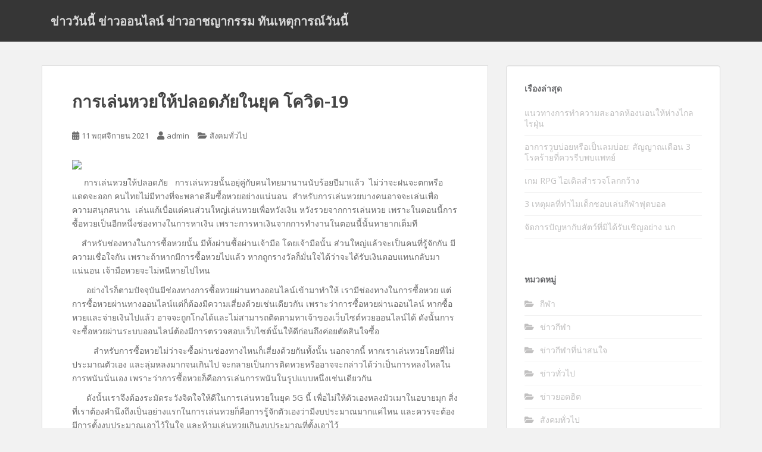

--- FILE ---
content_type: text/html; charset=UTF-8
request_url: http://wgcf-nr.org/%E0%B8%81%E0%B8%B2%E0%B8%A3%E0%B9%80%E0%B8%A5%E0%B9%88%E0%B8%99%E0%B8%AB%E0%B8%A7%E0%B8%A2%E0%B9%83%E0%B8%AB%E0%B9%89%E0%B8%9B%E0%B8%A5%E0%B8%AD%E0%B8%94%E0%B8%A0%E0%B8%B1%E0%B8%A2%E0%B9%83%E0%B8%99/
body_size: 44385
content:
<!doctype html>
<!--[if !IE]>
<html class="no-js non-ie" dir="ltr" lang="th" prefix="og: https://ogp.me/ns#"> <![endif]-->
<!--[if IE 7 ]>
<html class="no-js ie7" dir="ltr" lang="th" prefix="og: https://ogp.me/ns#"> <![endif]-->
<!--[if IE 8 ]>
<html class="no-js ie8" dir="ltr" lang="th" prefix="og: https://ogp.me/ns#"> <![endif]-->
<!--[if IE 9 ]>
<html class="no-js ie9" dir="ltr" lang="th" prefix="og: https://ogp.me/ns#"> <![endif]-->
<!--[if gt IE 9]><!-->
<html class="no-js" dir="ltr" lang="th" prefix="og: https://ogp.me/ns#"> <!--<![endif]-->
<head>
<meta charset="UTF-8">
<meta name="viewport" content="width=device-width, initial-scale=1">
<meta name="theme-color" content="">
<link rel="profile" href="http://gmpg.org/xfn/11">

<title>การเล่นหวยให้ปลอดภัยในยุค โควิด-19 </title>
	<style>img:is([sizes="auto" i], [sizes^="auto," i]) { contain-intrinsic-size: 3000px 1500px }</style>
	
		<!-- All in One SEO 4.7.8 - aioseo.com -->
	<meta name="robots" content="max-image-preview:large" />
	<meta name="author" content="admin"/>
	<link rel="canonical" href="https://wgcf-nr.org/%e0%b8%81%e0%b8%b2%e0%b8%a3%e0%b9%80%e0%b8%a5%e0%b9%88%e0%b8%99%e0%b8%ab%e0%b8%a7%e0%b8%a2%e0%b9%83%e0%b8%ab%e0%b9%89%e0%b8%9b%e0%b8%a5%e0%b8%ad%e0%b8%94%e0%b8%a0%e0%b8%b1%e0%b8%a2%e0%b9%83%e0%b8%99/" />
	<meta name="generator" content="All in One SEO (AIOSEO) 4.7.8" />
		<meta property="og:locale" content="th_TH" />
		<meta property="og:site_name" content="ข่าววันนี้ ข่าวออนไลน์ ข่าวอาชญากรรม ทันเหตุการณ์วันนี้ | ข่าวทั่วไป" />
		<meta property="og:type" content="article" />
		<meta property="og:title" content="การเล่นหวยให้ปลอดภัยในยุค โควิด-19 " />
		<meta property="og:url" content="https://wgcf-nr.org/%e0%b8%81%e0%b8%b2%e0%b8%a3%e0%b9%80%e0%b8%a5%e0%b9%88%e0%b8%99%e0%b8%ab%e0%b8%a7%e0%b8%a2%e0%b9%83%e0%b8%ab%e0%b9%89%e0%b8%9b%e0%b8%a5%e0%b8%ad%e0%b8%94%e0%b8%a0%e0%b8%b1%e0%b8%a2%e0%b9%83%e0%b8%99/" />
		<meta property="article:published_time" content="2021-11-11T08:07:37+00:00" />
		<meta property="article:modified_time" content="2021-11-11T08:08:32+00:00" />
		<meta name="twitter:card" content="summary_large_image" />
		<meta name="twitter:title" content="การเล่นหวยให้ปลอดภัยในยุค โควิด-19 " />
		<script type="application/ld+json" class="aioseo-schema">
			{"@context":"https:\/\/schema.org","@graph":[{"@type":"Article","@id":"https:\/\/wgcf-nr.org\/%e0%b8%81%e0%b8%b2%e0%b8%a3%e0%b9%80%e0%b8%a5%e0%b9%88%e0%b8%99%e0%b8%ab%e0%b8%a7%e0%b8%a2%e0%b9%83%e0%b8%ab%e0%b9%89%e0%b8%9b%e0%b8%a5%e0%b8%ad%e0%b8%94%e0%b8%a0%e0%b8%b1%e0%b8%a2%e0%b9%83%e0%b8%99\/#article","name":"\u0e01\u0e32\u0e23\u0e40\u0e25\u0e48\u0e19\u0e2b\u0e27\u0e22\u0e43\u0e2b\u0e49\u0e1b\u0e25\u0e2d\u0e14\u0e20\u0e31\u0e22\u0e43\u0e19\u0e22\u0e38\u0e04 \u0e42\u0e04\u0e27\u0e34\u0e14-19","headline":"\u0e01\u0e32\u0e23\u0e40\u0e25\u0e48\u0e19\u0e2b\u0e27\u0e22\u0e43\u0e2b\u0e49\u0e1b\u0e25\u0e2d\u0e14\u0e20\u0e31\u0e22\u0e43\u0e19\u0e22\u0e38\u0e04 \u0e42\u0e04\u0e27\u0e34\u0e14-19\u00a0","author":{"@id":"https:\/\/wgcf-nr.org\/author\/admin\/#author"},"publisher":{"@id":"https:\/\/wgcf-nr.org\/#organization"},"image":{"@type":"ImageObject","url":"https:\/\/huaydee.biz\/wp-content\/uploads\/2019\/12\/%E0%B8%A7%E0%B8%B4%E0%B8%98%E0%B8%B5%E0%B8%81%E0%B8%B2%E0%B8%A3%E0%B9%80%E0%B8%A5%E0%B9%88%E0%B8%99.jpg","@id":"https:\/\/wgcf-nr.org\/%e0%b8%81%e0%b8%b2%e0%b8%a3%e0%b9%80%e0%b8%a5%e0%b9%88%e0%b8%99%e0%b8%ab%e0%b8%a7%e0%b8%a2%e0%b9%83%e0%b8%ab%e0%b9%89%e0%b8%9b%e0%b8%a5%e0%b8%ad%e0%b8%94%e0%b8%a0%e0%b8%b1%e0%b8%a2%e0%b9%83%e0%b8%99\/#articleImage"},"datePublished":"2021-11-11T15:07:37+07:00","dateModified":"2021-11-11T15:08:32+07:00","inLanguage":"th","mainEntityOfPage":{"@id":"https:\/\/wgcf-nr.org\/%e0%b8%81%e0%b8%b2%e0%b8%a3%e0%b9%80%e0%b8%a5%e0%b9%88%e0%b8%99%e0%b8%ab%e0%b8%a7%e0%b8%a2%e0%b9%83%e0%b8%ab%e0%b9%89%e0%b8%9b%e0%b8%a5%e0%b8%ad%e0%b8%94%e0%b8%a0%e0%b8%b1%e0%b8%a2%e0%b9%83%e0%b8%99\/#webpage"},"isPartOf":{"@id":"https:\/\/wgcf-nr.org\/%e0%b8%81%e0%b8%b2%e0%b8%a3%e0%b9%80%e0%b8%a5%e0%b9%88%e0%b8%99%e0%b8%ab%e0%b8%a7%e0%b8%a2%e0%b9%83%e0%b8%ab%e0%b9%89%e0%b8%9b%e0%b8%a5%e0%b8%ad%e0%b8%94%e0%b8%a0%e0%b8%b1%e0%b8%a2%e0%b9%83%e0%b8%99\/#webpage"},"articleSection":"\u0e2a\u0e31\u0e07\u0e04\u0e21\u0e17\u0e31\u0e48\u0e27\u0e44\u0e1b, \u0e01\u0e32\u0e23\u0e40\u0e25\u0e48\u0e19\u0e2b\u0e27\u0e22\u0e43\u0e2b\u0e49\u0e1b\u0e25\u0e2d\u0e14\u0e20\u0e31\u0e22, \u0e1a\u0e32\u0e04\u0e32\u0e23\u0e48\u0e32 w88"},{"@type":"BreadcrumbList","@id":"https:\/\/wgcf-nr.org\/%e0%b8%81%e0%b8%b2%e0%b8%a3%e0%b9%80%e0%b8%a5%e0%b9%88%e0%b8%99%e0%b8%ab%e0%b8%a7%e0%b8%a2%e0%b9%83%e0%b8%ab%e0%b9%89%e0%b8%9b%e0%b8%a5%e0%b8%ad%e0%b8%94%e0%b8%a0%e0%b8%b1%e0%b8%a2%e0%b9%83%e0%b8%99\/#breadcrumblist","itemListElement":[{"@type":"ListItem","@id":"https:\/\/wgcf-nr.org\/#listItem","position":1,"name":"Home","item":"https:\/\/wgcf-nr.org\/","nextItem":{"@type":"ListItem","@id":"https:\/\/wgcf-nr.org\/%e0%b8%81%e0%b8%b2%e0%b8%a3%e0%b9%80%e0%b8%a5%e0%b9%88%e0%b8%99%e0%b8%ab%e0%b8%a7%e0%b8%a2%e0%b9%83%e0%b8%ab%e0%b9%89%e0%b8%9b%e0%b8%a5%e0%b8%ad%e0%b8%94%e0%b8%a0%e0%b8%b1%e0%b8%a2%e0%b9%83%e0%b8%99\/#listItem","name":"\u0e01\u0e32\u0e23\u0e40\u0e25\u0e48\u0e19\u0e2b\u0e27\u0e22\u0e43\u0e2b\u0e49\u0e1b\u0e25\u0e2d\u0e14\u0e20\u0e31\u0e22\u0e43\u0e19\u0e22\u0e38\u0e04 \u0e42\u0e04\u0e27\u0e34\u0e14-19\u00a0"}},{"@type":"ListItem","@id":"https:\/\/wgcf-nr.org\/%e0%b8%81%e0%b8%b2%e0%b8%a3%e0%b9%80%e0%b8%a5%e0%b9%88%e0%b8%99%e0%b8%ab%e0%b8%a7%e0%b8%a2%e0%b9%83%e0%b8%ab%e0%b9%89%e0%b8%9b%e0%b8%a5%e0%b8%ad%e0%b8%94%e0%b8%a0%e0%b8%b1%e0%b8%a2%e0%b9%83%e0%b8%99\/#listItem","position":2,"name":"\u0e01\u0e32\u0e23\u0e40\u0e25\u0e48\u0e19\u0e2b\u0e27\u0e22\u0e43\u0e2b\u0e49\u0e1b\u0e25\u0e2d\u0e14\u0e20\u0e31\u0e22\u0e43\u0e19\u0e22\u0e38\u0e04 \u0e42\u0e04\u0e27\u0e34\u0e14-19\u00a0","previousItem":{"@type":"ListItem","@id":"https:\/\/wgcf-nr.org\/#listItem","name":"Home"}}]},{"@type":"Organization","@id":"https:\/\/wgcf-nr.org\/#organization","name":"\u0e02\u0e48\u0e32\u0e27\u0e27\u0e31\u0e19\u0e19\u0e35\u0e49 \u0e02\u0e48\u0e32\u0e27\u0e2d\u0e2d\u0e19\u0e44\u0e25\u0e19\u0e4c \u0e02\u0e48\u0e32\u0e27\u0e2d\u0e32\u0e0a\u0e0d\u0e32\u0e01\u0e23\u0e23\u0e21 \u0e17\u0e31\u0e19\u0e40\u0e2b\u0e15\u0e38\u0e01\u0e32\u0e23\u0e13\u0e4c\u0e27\u0e31\u0e19\u0e19\u0e35\u0e49","description":"\u0e02\u0e48\u0e32\u0e27\u0e17\u0e31\u0e48\u0e27\u0e44\u0e1b","url":"https:\/\/wgcf-nr.org\/"},{"@type":"Person","@id":"https:\/\/wgcf-nr.org\/author\/admin\/#author","url":"https:\/\/wgcf-nr.org\/author\/admin\/","name":"admin","image":{"@type":"ImageObject","@id":"https:\/\/wgcf-nr.org\/%e0%b8%81%e0%b8%b2%e0%b8%a3%e0%b9%80%e0%b8%a5%e0%b9%88%e0%b8%99%e0%b8%ab%e0%b8%a7%e0%b8%a2%e0%b9%83%e0%b8%ab%e0%b9%89%e0%b8%9b%e0%b8%a5%e0%b8%ad%e0%b8%94%e0%b8%a0%e0%b8%b1%e0%b8%a2%e0%b9%83%e0%b8%99\/#authorImage","url":"https:\/\/secure.gravatar.com\/avatar\/18ec3c08f65f1d5272b9a66878fda4c0?s=96&d=mm&r=g","width":96,"height":96,"caption":"admin"}},{"@type":"WebPage","@id":"https:\/\/wgcf-nr.org\/%e0%b8%81%e0%b8%b2%e0%b8%a3%e0%b9%80%e0%b8%a5%e0%b9%88%e0%b8%99%e0%b8%ab%e0%b8%a7%e0%b8%a2%e0%b9%83%e0%b8%ab%e0%b9%89%e0%b8%9b%e0%b8%a5%e0%b8%ad%e0%b8%94%e0%b8%a0%e0%b8%b1%e0%b8%a2%e0%b9%83%e0%b8%99\/#webpage","url":"https:\/\/wgcf-nr.org\/%e0%b8%81%e0%b8%b2%e0%b8%a3%e0%b9%80%e0%b8%a5%e0%b9%88%e0%b8%99%e0%b8%ab%e0%b8%a7%e0%b8%a2%e0%b9%83%e0%b8%ab%e0%b9%89%e0%b8%9b%e0%b8%a5%e0%b8%ad%e0%b8%94%e0%b8%a0%e0%b8%b1%e0%b8%a2%e0%b9%83%e0%b8%99\/","name":"\u0e01\u0e32\u0e23\u0e40\u0e25\u0e48\u0e19\u0e2b\u0e27\u0e22\u0e43\u0e2b\u0e49\u0e1b\u0e25\u0e2d\u0e14\u0e20\u0e31\u0e22\u0e43\u0e19\u0e22\u0e38\u0e04 \u0e42\u0e04\u0e27\u0e34\u0e14-19","inLanguage":"th","isPartOf":{"@id":"https:\/\/wgcf-nr.org\/#website"},"breadcrumb":{"@id":"https:\/\/wgcf-nr.org\/%e0%b8%81%e0%b8%b2%e0%b8%a3%e0%b9%80%e0%b8%a5%e0%b9%88%e0%b8%99%e0%b8%ab%e0%b8%a7%e0%b8%a2%e0%b9%83%e0%b8%ab%e0%b9%89%e0%b8%9b%e0%b8%a5%e0%b8%ad%e0%b8%94%e0%b8%a0%e0%b8%b1%e0%b8%a2%e0%b9%83%e0%b8%99\/#breadcrumblist"},"author":{"@id":"https:\/\/wgcf-nr.org\/author\/admin\/#author"},"creator":{"@id":"https:\/\/wgcf-nr.org\/author\/admin\/#author"},"datePublished":"2021-11-11T15:07:37+07:00","dateModified":"2021-11-11T15:08:32+07:00"},{"@type":"WebSite","@id":"https:\/\/wgcf-nr.org\/#website","url":"https:\/\/wgcf-nr.org\/","name":"\u0e02\u0e48\u0e32\u0e27\u0e27\u0e31\u0e19\u0e19\u0e35\u0e49 \u0e02\u0e48\u0e32\u0e27\u0e2d\u0e2d\u0e19\u0e44\u0e25\u0e19\u0e4c \u0e02\u0e48\u0e32\u0e27\u0e2d\u0e32\u0e0a\u0e0d\u0e32\u0e01\u0e23\u0e23\u0e21 \u0e17\u0e31\u0e19\u0e40\u0e2b\u0e15\u0e38\u0e01\u0e32\u0e23\u0e13\u0e4c\u0e27\u0e31\u0e19\u0e19\u0e35\u0e49","description":"\u0e02\u0e48\u0e32\u0e27\u0e17\u0e31\u0e48\u0e27\u0e44\u0e1b","inLanguage":"th","publisher":{"@id":"https:\/\/wgcf-nr.org\/#organization"}}]}
		</script>
		<!-- All in One SEO -->

<link rel='dns-prefetch' href='//fonts.googleapis.com' />
<link rel="alternate" type="application/rss+xml" title="ข่าววันนี้ ข่าวออนไลน์ ข่าวอาชญากรรม ทันเหตุการณ์วันนี้ &raquo; ฟีด" href="https://wgcf-nr.org/feed/" />
<link rel="alternate" type="application/rss+xml" title="ข่าววันนี้ ข่าวออนไลน์ ข่าวอาชญากรรม ทันเหตุการณ์วันนี้ &raquo; ฟีดความเห็น" href="https://wgcf-nr.org/comments/feed/" />
<script type="text/javascript">
/* <![CDATA[ */
window._wpemojiSettings = {"baseUrl":"https:\/\/s.w.org\/images\/core\/emoji\/15.0.3\/72x72\/","ext":".png","svgUrl":"https:\/\/s.w.org\/images\/core\/emoji\/15.0.3\/svg\/","svgExt":".svg","source":{"concatemoji":"https:\/\/wgcf-nr.org\/wp-includes\/js\/wp-emoji-release.min.js?ver=6.7.4"}};
/*! This file is auto-generated */
!function(i,n){var o,s,e;function c(e){try{var t={supportTests:e,timestamp:(new Date).valueOf()};sessionStorage.setItem(o,JSON.stringify(t))}catch(e){}}function p(e,t,n){e.clearRect(0,0,e.canvas.width,e.canvas.height),e.fillText(t,0,0);var t=new Uint32Array(e.getImageData(0,0,e.canvas.width,e.canvas.height).data),r=(e.clearRect(0,0,e.canvas.width,e.canvas.height),e.fillText(n,0,0),new Uint32Array(e.getImageData(0,0,e.canvas.width,e.canvas.height).data));return t.every(function(e,t){return e===r[t]})}function u(e,t,n){switch(t){case"flag":return n(e,"\ud83c\udff3\ufe0f\u200d\u26a7\ufe0f","\ud83c\udff3\ufe0f\u200b\u26a7\ufe0f")?!1:!n(e,"\ud83c\uddfa\ud83c\uddf3","\ud83c\uddfa\u200b\ud83c\uddf3")&&!n(e,"\ud83c\udff4\udb40\udc67\udb40\udc62\udb40\udc65\udb40\udc6e\udb40\udc67\udb40\udc7f","\ud83c\udff4\u200b\udb40\udc67\u200b\udb40\udc62\u200b\udb40\udc65\u200b\udb40\udc6e\u200b\udb40\udc67\u200b\udb40\udc7f");case"emoji":return!n(e,"\ud83d\udc26\u200d\u2b1b","\ud83d\udc26\u200b\u2b1b")}return!1}function f(e,t,n){var r="undefined"!=typeof WorkerGlobalScope&&self instanceof WorkerGlobalScope?new OffscreenCanvas(300,150):i.createElement("canvas"),a=r.getContext("2d",{willReadFrequently:!0}),o=(a.textBaseline="top",a.font="600 32px Arial",{});return e.forEach(function(e){o[e]=t(a,e,n)}),o}function t(e){var t=i.createElement("script");t.src=e,t.defer=!0,i.head.appendChild(t)}"undefined"!=typeof Promise&&(o="wpEmojiSettingsSupports",s=["flag","emoji"],n.supports={everything:!0,everythingExceptFlag:!0},e=new Promise(function(e){i.addEventListener("DOMContentLoaded",e,{once:!0})}),new Promise(function(t){var n=function(){try{var e=JSON.parse(sessionStorage.getItem(o));if("object"==typeof e&&"number"==typeof e.timestamp&&(new Date).valueOf()<e.timestamp+604800&&"object"==typeof e.supportTests)return e.supportTests}catch(e){}return null}();if(!n){if("undefined"!=typeof Worker&&"undefined"!=typeof OffscreenCanvas&&"undefined"!=typeof URL&&URL.createObjectURL&&"undefined"!=typeof Blob)try{var e="postMessage("+f.toString()+"("+[JSON.stringify(s),u.toString(),p.toString()].join(",")+"));",r=new Blob([e],{type:"text/javascript"}),a=new Worker(URL.createObjectURL(r),{name:"wpTestEmojiSupports"});return void(a.onmessage=function(e){c(n=e.data),a.terminate(),t(n)})}catch(e){}c(n=f(s,u,p))}t(n)}).then(function(e){for(var t in e)n.supports[t]=e[t],n.supports.everything=n.supports.everything&&n.supports[t],"flag"!==t&&(n.supports.everythingExceptFlag=n.supports.everythingExceptFlag&&n.supports[t]);n.supports.everythingExceptFlag=n.supports.everythingExceptFlag&&!n.supports.flag,n.DOMReady=!1,n.readyCallback=function(){n.DOMReady=!0}}).then(function(){return e}).then(function(){var e;n.supports.everything||(n.readyCallback(),(e=n.source||{}).concatemoji?t(e.concatemoji):e.wpemoji&&e.twemoji&&(t(e.twemoji),t(e.wpemoji)))}))}((window,document),window._wpemojiSettings);
/* ]]> */
</script>
<style id='wp-emoji-styles-inline-css' type='text/css'>

	img.wp-smiley, img.emoji {
		display: inline !important;
		border: none !important;
		box-shadow: none !important;
		height: 1em !important;
		width: 1em !important;
		margin: 0 0.07em !important;
		vertical-align: -0.1em !important;
		background: none !important;
		padding: 0 !important;
	}
</style>
<link rel='stylesheet' id='wp-block-library-css' href='https://wgcf-nr.org/wp-includes/css/dist/block-library/style.min.css?ver=6.7.4' type='text/css' media='all' />
<style id='classic-theme-styles-inline-css' type='text/css'>
/*! This file is auto-generated */
.wp-block-button__link{color:#fff;background-color:#32373c;border-radius:9999px;box-shadow:none;text-decoration:none;padding:calc(.667em + 2px) calc(1.333em + 2px);font-size:1.125em}.wp-block-file__button{background:#32373c;color:#fff;text-decoration:none}
</style>
<style id='global-styles-inline-css' type='text/css'>
:root{--wp--preset--aspect-ratio--square: 1;--wp--preset--aspect-ratio--4-3: 4/3;--wp--preset--aspect-ratio--3-4: 3/4;--wp--preset--aspect-ratio--3-2: 3/2;--wp--preset--aspect-ratio--2-3: 2/3;--wp--preset--aspect-ratio--16-9: 16/9;--wp--preset--aspect-ratio--9-16: 9/16;--wp--preset--color--black: #000000;--wp--preset--color--cyan-bluish-gray: #abb8c3;--wp--preset--color--white: #ffffff;--wp--preset--color--pale-pink: #f78da7;--wp--preset--color--vivid-red: #cf2e2e;--wp--preset--color--luminous-vivid-orange: #ff6900;--wp--preset--color--luminous-vivid-amber: #fcb900;--wp--preset--color--light-green-cyan: #7bdcb5;--wp--preset--color--vivid-green-cyan: #00d084;--wp--preset--color--pale-cyan-blue: #8ed1fc;--wp--preset--color--vivid-cyan-blue: #0693e3;--wp--preset--color--vivid-purple: #9b51e0;--wp--preset--gradient--vivid-cyan-blue-to-vivid-purple: linear-gradient(135deg,rgba(6,147,227,1) 0%,rgb(155,81,224) 100%);--wp--preset--gradient--light-green-cyan-to-vivid-green-cyan: linear-gradient(135deg,rgb(122,220,180) 0%,rgb(0,208,130) 100%);--wp--preset--gradient--luminous-vivid-amber-to-luminous-vivid-orange: linear-gradient(135deg,rgba(252,185,0,1) 0%,rgba(255,105,0,1) 100%);--wp--preset--gradient--luminous-vivid-orange-to-vivid-red: linear-gradient(135deg,rgba(255,105,0,1) 0%,rgb(207,46,46) 100%);--wp--preset--gradient--very-light-gray-to-cyan-bluish-gray: linear-gradient(135deg,rgb(238,238,238) 0%,rgb(169,184,195) 100%);--wp--preset--gradient--cool-to-warm-spectrum: linear-gradient(135deg,rgb(74,234,220) 0%,rgb(151,120,209) 20%,rgb(207,42,186) 40%,rgb(238,44,130) 60%,rgb(251,105,98) 80%,rgb(254,248,76) 100%);--wp--preset--gradient--blush-light-purple: linear-gradient(135deg,rgb(255,206,236) 0%,rgb(152,150,240) 100%);--wp--preset--gradient--blush-bordeaux: linear-gradient(135deg,rgb(254,205,165) 0%,rgb(254,45,45) 50%,rgb(107,0,62) 100%);--wp--preset--gradient--luminous-dusk: linear-gradient(135deg,rgb(255,203,112) 0%,rgb(199,81,192) 50%,rgb(65,88,208) 100%);--wp--preset--gradient--pale-ocean: linear-gradient(135deg,rgb(255,245,203) 0%,rgb(182,227,212) 50%,rgb(51,167,181) 100%);--wp--preset--gradient--electric-grass: linear-gradient(135deg,rgb(202,248,128) 0%,rgb(113,206,126) 100%);--wp--preset--gradient--midnight: linear-gradient(135deg,rgb(2,3,129) 0%,rgb(40,116,252) 100%);--wp--preset--font-size--small: 13px;--wp--preset--font-size--medium: 20px;--wp--preset--font-size--large: 36px;--wp--preset--font-size--x-large: 42px;--wp--preset--spacing--20: 0.44rem;--wp--preset--spacing--30: 0.67rem;--wp--preset--spacing--40: 1rem;--wp--preset--spacing--50: 1.5rem;--wp--preset--spacing--60: 2.25rem;--wp--preset--spacing--70: 3.38rem;--wp--preset--spacing--80: 5.06rem;--wp--preset--shadow--natural: 6px 6px 9px rgba(0, 0, 0, 0.2);--wp--preset--shadow--deep: 12px 12px 50px rgba(0, 0, 0, 0.4);--wp--preset--shadow--sharp: 6px 6px 0px rgba(0, 0, 0, 0.2);--wp--preset--shadow--outlined: 6px 6px 0px -3px rgba(255, 255, 255, 1), 6px 6px rgba(0, 0, 0, 1);--wp--preset--shadow--crisp: 6px 6px 0px rgba(0, 0, 0, 1);}:where(.is-layout-flex){gap: 0.5em;}:where(.is-layout-grid){gap: 0.5em;}body .is-layout-flex{display: flex;}.is-layout-flex{flex-wrap: wrap;align-items: center;}.is-layout-flex > :is(*, div){margin: 0;}body .is-layout-grid{display: grid;}.is-layout-grid > :is(*, div){margin: 0;}:where(.wp-block-columns.is-layout-flex){gap: 2em;}:where(.wp-block-columns.is-layout-grid){gap: 2em;}:where(.wp-block-post-template.is-layout-flex){gap: 1.25em;}:where(.wp-block-post-template.is-layout-grid){gap: 1.25em;}.has-black-color{color: var(--wp--preset--color--black) !important;}.has-cyan-bluish-gray-color{color: var(--wp--preset--color--cyan-bluish-gray) !important;}.has-white-color{color: var(--wp--preset--color--white) !important;}.has-pale-pink-color{color: var(--wp--preset--color--pale-pink) !important;}.has-vivid-red-color{color: var(--wp--preset--color--vivid-red) !important;}.has-luminous-vivid-orange-color{color: var(--wp--preset--color--luminous-vivid-orange) !important;}.has-luminous-vivid-amber-color{color: var(--wp--preset--color--luminous-vivid-amber) !important;}.has-light-green-cyan-color{color: var(--wp--preset--color--light-green-cyan) !important;}.has-vivid-green-cyan-color{color: var(--wp--preset--color--vivid-green-cyan) !important;}.has-pale-cyan-blue-color{color: var(--wp--preset--color--pale-cyan-blue) !important;}.has-vivid-cyan-blue-color{color: var(--wp--preset--color--vivid-cyan-blue) !important;}.has-vivid-purple-color{color: var(--wp--preset--color--vivid-purple) !important;}.has-black-background-color{background-color: var(--wp--preset--color--black) !important;}.has-cyan-bluish-gray-background-color{background-color: var(--wp--preset--color--cyan-bluish-gray) !important;}.has-white-background-color{background-color: var(--wp--preset--color--white) !important;}.has-pale-pink-background-color{background-color: var(--wp--preset--color--pale-pink) !important;}.has-vivid-red-background-color{background-color: var(--wp--preset--color--vivid-red) !important;}.has-luminous-vivid-orange-background-color{background-color: var(--wp--preset--color--luminous-vivid-orange) !important;}.has-luminous-vivid-amber-background-color{background-color: var(--wp--preset--color--luminous-vivid-amber) !important;}.has-light-green-cyan-background-color{background-color: var(--wp--preset--color--light-green-cyan) !important;}.has-vivid-green-cyan-background-color{background-color: var(--wp--preset--color--vivid-green-cyan) !important;}.has-pale-cyan-blue-background-color{background-color: var(--wp--preset--color--pale-cyan-blue) !important;}.has-vivid-cyan-blue-background-color{background-color: var(--wp--preset--color--vivid-cyan-blue) !important;}.has-vivid-purple-background-color{background-color: var(--wp--preset--color--vivid-purple) !important;}.has-black-border-color{border-color: var(--wp--preset--color--black) !important;}.has-cyan-bluish-gray-border-color{border-color: var(--wp--preset--color--cyan-bluish-gray) !important;}.has-white-border-color{border-color: var(--wp--preset--color--white) !important;}.has-pale-pink-border-color{border-color: var(--wp--preset--color--pale-pink) !important;}.has-vivid-red-border-color{border-color: var(--wp--preset--color--vivid-red) !important;}.has-luminous-vivid-orange-border-color{border-color: var(--wp--preset--color--luminous-vivid-orange) !important;}.has-luminous-vivid-amber-border-color{border-color: var(--wp--preset--color--luminous-vivid-amber) !important;}.has-light-green-cyan-border-color{border-color: var(--wp--preset--color--light-green-cyan) !important;}.has-vivid-green-cyan-border-color{border-color: var(--wp--preset--color--vivid-green-cyan) !important;}.has-pale-cyan-blue-border-color{border-color: var(--wp--preset--color--pale-cyan-blue) !important;}.has-vivid-cyan-blue-border-color{border-color: var(--wp--preset--color--vivid-cyan-blue) !important;}.has-vivid-purple-border-color{border-color: var(--wp--preset--color--vivid-purple) !important;}.has-vivid-cyan-blue-to-vivid-purple-gradient-background{background: var(--wp--preset--gradient--vivid-cyan-blue-to-vivid-purple) !important;}.has-light-green-cyan-to-vivid-green-cyan-gradient-background{background: var(--wp--preset--gradient--light-green-cyan-to-vivid-green-cyan) !important;}.has-luminous-vivid-amber-to-luminous-vivid-orange-gradient-background{background: var(--wp--preset--gradient--luminous-vivid-amber-to-luminous-vivid-orange) !important;}.has-luminous-vivid-orange-to-vivid-red-gradient-background{background: var(--wp--preset--gradient--luminous-vivid-orange-to-vivid-red) !important;}.has-very-light-gray-to-cyan-bluish-gray-gradient-background{background: var(--wp--preset--gradient--very-light-gray-to-cyan-bluish-gray) !important;}.has-cool-to-warm-spectrum-gradient-background{background: var(--wp--preset--gradient--cool-to-warm-spectrum) !important;}.has-blush-light-purple-gradient-background{background: var(--wp--preset--gradient--blush-light-purple) !important;}.has-blush-bordeaux-gradient-background{background: var(--wp--preset--gradient--blush-bordeaux) !important;}.has-luminous-dusk-gradient-background{background: var(--wp--preset--gradient--luminous-dusk) !important;}.has-pale-ocean-gradient-background{background: var(--wp--preset--gradient--pale-ocean) !important;}.has-electric-grass-gradient-background{background: var(--wp--preset--gradient--electric-grass) !important;}.has-midnight-gradient-background{background: var(--wp--preset--gradient--midnight) !important;}.has-small-font-size{font-size: var(--wp--preset--font-size--small) !important;}.has-medium-font-size{font-size: var(--wp--preset--font-size--medium) !important;}.has-large-font-size{font-size: var(--wp--preset--font-size--large) !important;}.has-x-large-font-size{font-size: var(--wp--preset--font-size--x-large) !important;}
:where(.wp-block-post-template.is-layout-flex){gap: 1.25em;}:where(.wp-block-post-template.is-layout-grid){gap: 1.25em;}
:where(.wp-block-columns.is-layout-flex){gap: 2em;}:where(.wp-block-columns.is-layout-grid){gap: 2em;}
:root :where(.wp-block-pullquote){font-size: 1.5em;line-height: 1.6;}
</style>
<link rel='stylesheet' id='sparkling-bootstrap-css' href='https://wgcf-nr.org/wp-content/themes/sparkling/assets/css/bootstrap.min.css?ver=6.7.4' type='text/css' media='all' />
<link rel='stylesheet' id='sparkling-icons-css' href='https://wgcf-nr.org/wp-content/themes/sparkling/assets/css/fontawesome-all.min.css?ver=5.1.1.' type='text/css' media='all' />
<link rel='stylesheet' id='sparkling-fonts-css' href='//fonts.googleapis.com/css?family=Open+Sans%3A400italic%2C400%2C600%2C700%7CRoboto+Slab%3A400%2C300%2C700&#038;ver=6.7.4' type='text/css' media='all' />
<link rel='stylesheet' id='sparkling-style-css' href='https://wgcf-nr.org/wp-content/themes/sparkling/style.css?ver=2.4.2' type='text/css' media='all' />
<script type="text/javascript" src="https://wgcf-nr.org/wp-includes/js/jquery/jquery.min.js?ver=3.7.1" id="jquery-core-js"></script>
<script type="text/javascript" src="https://wgcf-nr.org/wp-includes/js/jquery/jquery-migrate.min.js?ver=3.4.1" id="jquery-migrate-js"></script>
<script type="text/javascript" src="https://wgcf-nr.org/wp-content/themes/sparkling/assets/js/vendor/bootstrap.min.js?ver=6.7.4" id="sparkling-bootstrapjs-js"></script>
<script type="text/javascript" src="https://wgcf-nr.org/wp-content/themes/sparkling/assets/js/functions.js?ver=20180503" id="sparkling-functions-js"></script>
<link rel="https://api.w.org/" href="https://wgcf-nr.org/wp-json/" /><link rel="alternate" title="JSON" type="application/json" href="https://wgcf-nr.org/wp-json/wp/v2/posts/221" /><link rel="EditURI" type="application/rsd+xml" title="RSD" href="https://wgcf-nr.org/xmlrpc.php?rsd" />
<meta name="generator" content="WordPress 6.7.4" />
<link rel='shortlink' href='https://wgcf-nr.org/?p=221' />
<link rel="alternate" title="oEmbed (JSON)" type="application/json+oembed" href="https://wgcf-nr.org/wp-json/oembed/1.0/embed?url=https%3A%2F%2Fwgcf-nr.org%2F%25e0%25b8%2581%25e0%25b8%25b2%25e0%25b8%25a3%25e0%25b9%2580%25e0%25b8%25a5%25e0%25b9%2588%25e0%25b8%2599%25e0%25b8%25ab%25e0%25b8%25a7%25e0%25b8%25a2%25e0%25b9%2583%25e0%25b8%25ab%25e0%25b9%2589%25e0%25b8%259b%25e0%25b8%25a5%25e0%25b8%25ad%25e0%25b8%2594%25e0%25b8%25a0%25e0%25b8%25b1%25e0%25b8%25a2%25e0%25b9%2583%25e0%25b8%2599%2F" />
<link rel="alternate" title="oEmbed (XML)" type="text/xml+oembed" href="https://wgcf-nr.org/wp-json/oembed/1.0/embed?url=https%3A%2F%2Fwgcf-nr.org%2F%25e0%25b8%2581%25e0%25b8%25b2%25e0%25b8%25a3%25e0%25b9%2580%25e0%25b8%25a5%25e0%25b9%2588%25e0%25b8%2599%25e0%25b8%25ab%25e0%25b8%25a7%25e0%25b8%25a2%25e0%25b9%2583%25e0%25b8%25ab%25e0%25b9%2589%25e0%25b8%259b%25e0%25b8%25a5%25e0%25b8%25ad%25e0%25b8%2594%25e0%25b8%25a0%25e0%25b8%25b1%25e0%25b8%25a2%25e0%25b9%2583%25e0%25b8%2599%2F&#038;format=xml" />
<style type="text/css"></style>		<style type="text/css">
				.navbar > .container .navbar-brand {
			color: #dadada;
		}
		</style>
	
</head>

<body class="post-template-default single single-post postid-221 single-format-standard">
	<a class="sr-only sr-only-focusable" href="#content">Skip to main content</a>
<div id="page" class="hfeed site">

	<header id="masthead" class="site-header" role="banner">
		<nav class="navbar navbar-default
		" role="navigation">
			<div class="container">
				<div class="row">
					<div class="site-navigation-inner col-sm-12">
						<div class="navbar-header">


														<div id="logo">
															<p class="site-name">																		<a class="navbar-brand" href="https://wgcf-nr.org/" title="ข่าววันนี้ ข่าวออนไลน์ ข่าวอาชญากรรม ทันเหตุการณ์วันนี้" rel="home">ข่าววันนี้ ข่าวออนไลน์ ข่าวอาชญากรรม ทันเหตุการณ์วันนี้</a>
																</p>																													</div><!-- end of #logo -->

							<button type="button" class="btn navbar-toggle" data-toggle="collapse" data-target=".navbar-ex1-collapse">
								<span class="sr-only">Toggle navigation</span>
								<span class="icon-bar"></span>
								<span class="icon-bar"></span>
								<span class="icon-bar"></span>
							</button>
						</div>



						


					</div>
				</div>
			</div>
		</nav><!-- .site-navigation -->
	</header><!-- #masthead -->

	<div id="content" class="site-content">

		<div class="top-section">
								</div>

		<div class="container main-content-area">
						<div class="row side-pull-left">
				<div class="main-content-inner col-sm-12 col-md-8">

	<div id="primary" class="content-area">
		<main id="main" class="site-main" role="main">

		<article id="post-221" class="post-221 post type-post status-publish format-standard hentry category-59 tag-135 tag--w88">
		<div class="post-inner-content">
		<header class="entry-header page-header">

			<h1 class="entry-title ">การเล่นหวยให้ปลอดภัยในยุค โควิด-19 </h1>

			<div class="entry-meta">
				<span class="posted-on"><i class="fa fa-calendar-alt"></i> <a href="https://wgcf-nr.org/%e0%b8%81%e0%b8%b2%e0%b8%a3%e0%b9%80%e0%b8%a5%e0%b9%88%e0%b8%99%e0%b8%ab%e0%b8%a7%e0%b8%a2%e0%b9%83%e0%b8%ab%e0%b9%89%e0%b8%9b%e0%b8%a5%e0%b8%ad%e0%b8%94%e0%b8%a0%e0%b8%b1%e0%b8%a2%e0%b9%83%e0%b8%99/" rel="bookmark"><time class="entry-date published" datetime="2021-11-11T15:07:37+07:00">11 พฤศจิกายน 2021</time><time class="updated" datetime="2021-11-11T15:08:32+07:00">11 พฤศจิกายน 2021</time></a></span><span class="byline"> <i class="fa fa-user"></i> <span class="author vcard"><a class="url fn n" href="https://wgcf-nr.org/author/admin/">admin</a></span></span>
								<span class="cat-links"><i class="fa fa-folder-open"></i>
				 <a href="https://wgcf-nr.org/category/%e0%b8%aa%e0%b8%b1%e0%b8%87%e0%b8%84%e0%b8%a1%e0%b8%97%e0%b8%b1%e0%b9%88%e0%b8%a7%e0%b9%84%e0%b8%9b/" rel="category tag">สังคมทั่วไป</a>				</span>
								
			</div><!-- .entry-meta -->
		</header><!-- .entry-header -->

		<div class="entry-content">
			<p><img decoding="async" class="aligncenter" src="https://huaydee.biz/wp-content/uploads/2019/12/%E0%B8%A7%E0%B8%B4%E0%B8%98%E0%B8%B5%E0%B8%81%E0%B8%B2%E0%B8%A3%E0%B9%80%E0%B8%A5%E0%B9%88%E0%B8%99.jpg" /></p>
<p><span style="font-weight: 400;">     การเล่นหวยให้ปลอดภัย   การเล่นหวยนั้นอยุ่คู่กับคนไทยมานานนับร้อยปีมาแล้ว  ไม่ว่าจะฝนจะตกหรือแดดจะออก คนไทยไม่มีทางที่จะพลาดลืมซื้อหวยอย่างแน่นอน  สำหรับการเล่นหวยบางคนอาจจะเล่นเพื่อความสนุกสนาน  เล่นแก้เบื่อแต่คนส่วนใหญ่เล่นหวยเพื่อหวังเงิน หวังรวยจากการเล่นหวย เพราะในตอนนี้การซื้อหวยเป็นอีกหนึ่งช่องทางในการหาเงิน เพราะการหาเงินจากการทำงานในตอนนี้นั้นหายากเต็มที </span></p>
<p><span style="font-weight: 400;">    สำหรับช่องทางในการซื้อหวยนั้น มีทั้งผ่านซื้อผ่านเจ้ามือ โดยเจ้ามือนั้น ส่วนใหญ่แล้วจะเป็นคนที่รู้จักกัน มีความเชื่อใจกัน เพราะถ้าหากมีการซื้อหวยไปแล้ว หากถูกรางวัลก็มั่นใจได้ว่าจะได้รับเงินตอบแทนกลับมาแน่นอน เจ้ามือหวยจะไม่หนีหายไปไหน </span></p>
<p><span style="font-weight: 400;">      อย่างไรก็ตามปัจจุบันมีช่องทางการซื้อหวยผ่านทางออนไลน์เข้ามาทำให้ เรามีช่องทางในการซื้อหวย แต่การซื้อหวยผ่านทางออนไลน์แต่ก็ต้องมีความเสี่ยงด้วยเช่นเดียวกัน เพราะว่าการซื้อหวยผ่านออนไลน์ หากซื้อหวยและจ่ายเงินไปแล้ว อาจจะถูกโกงได้และไม่สามารถติดตามหาเจ้าของเว็บไซต์หวยออนไลน์ได้ ดังนั้นการจะซื้อหวยผ่านระบบออนไลน์ต้องมีการตรวจสอบเว็บไซต์นั้นให้ดีก่อนถึงค่อยตัดสินใจซื้อ</span></p>
<p><span style="font-weight: 400;">         สำหรับการซื้อหวยไม่ว่าจะซื้อผ่านช่องทางไหนก็เสี่ยงด้วยกันทั้งนั้น นอกจากนี้ หากเราเล่นหวยโดยที่ไม่ประมาณตัวเอง และลุ่มหลงมากจนเกินไป จะกลายเป็นการติดหวยหรืออาจจะกล่าวได้ว่าเป็นการหลงไหลในการพนันนั่นเอง เพราะว่าการซื้อหวยก็คือการเล่นการพนันในรูปแบบหนึ่งเช่นเดียวกัน </span></p>
<p><span style="font-weight: 400;">      ดังนั้นเราจึงต้องระมัดระวังจิตใจให้ดีในการเล่นหวยในยุค 5G นี้ เพื่อไม่ให้ตัวเองหลงมัวเมาในอบายมุก สิ่งที่เราต้องคำนึงถึงเป็นอย่างแรกในการเล่นหวยก็คือการรู้จักตัวเองว่ามีงบประมาณมากแค่ไหน และควรจะต้องมีการตั้งงบประมาณเอาไว้ในใจ และห้ามเล่นหวยเกินงบประมาณที่ตั้งเอาไว้</span></p>
<p><span style="font-weight: 400;">       นอกจากนี้คุณจะต้องมีการทำบัญชีรายรับรายจ่ายเอาไว้จดว่าในแต่ละงวดนั้นซื้อหวยไปประมาณเท่าไหร่และถูกหวยได้เงินมาเท่าไหร่ซึ่งให้เรานำมาตรวจสอบดูทุกๆ 3 เดือนหรือ 6 เดือนจะได้รู้ว่าเรามี กำไรจากการซื้อหวยหรือไม่หรือว่าเราขาดทุนจากการซื้อหวยหรือไม่และขาดทุนไปเท่าไหร่เพื่อที่เราจะได้พิจารณาว่าเราควรที่จะซื้อหวยต่อไปหรือเราควรจะยุติการซื้อหวยดี</span></p>
<p><span style="font-weight: 400;">      อย่างไรก็ตามเงินที่ใช้สำหรับในการซื้อหวยนั้นควรจะแยกออกมาจากเงินที่ใช้จ่ายในชีวิตประจำวันและเงินเก็บอย่างชัดเจนห้ามนำไปปะปนกันเพราะไม่เช่นนั้นเราอาจจะเผลอนำเงินที่เราเก็บเอาไว้ส่วนตัวมาใช้จ่ายในการเล่นหวยก็ได้และถ้าหากว่าเราพบว่าตลอดระยะเวลา 6 เดือนที่ผ่านมาเราไม่เคยถูกหวยเลย</span></p>
<p><span style="font-weight: 400;">เราก็ควรจะค่อยๆลดการซื้อหวยลงอาจจะลดเป็นจากงวดละ 500 บาทหรืองวดละ 400 บาทไปเรื่อยๆก็ได้แล้วท้ายที่สุดแล้วถ้าหากว่า 1 ปีแล้วยังไม่ถูกหวยเชื่อว่าหลายคนคงถอดใจและเลิกเล่นหวยไปเอง     </span></p>
<p>&nbsp;</p>
<p>สนับสนุนโดย.  <a href="https://www.gclub168s.com/%e0%b8%9a%e0%b8%b2%e0%b8%84%e0%b8%b2%e0%b8%a3%e0%b9%88%e0%b8%b2-w88/"><strong>บาคาร่า w88</strong></a></p>
					</div><!-- .entry-content -->

		<footer class="entry-meta">

					  <!-- tags -->
		  <div class="tagcloud">

				<a href="https://wgcf-nr.org/tag/%e0%b8%81%e0%b8%b2%e0%b8%a3%e0%b9%80%e0%b8%a5%e0%b9%88%e0%b8%99%e0%b8%ab%e0%b8%a7%e0%b8%a2%e0%b9%83%e0%b8%ab%e0%b9%89%e0%b8%9b%e0%b8%a5%e0%b8%ad%e0%b8%94%e0%b8%a0%e0%b8%b1%e0%b8%a2/">การเล่นหวยให้ปลอดภัย</a> <a href="https://wgcf-nr.org/tag/%e0%b8%9a%e0%b8%b2%e0%b8%84%e0%b8%b2%e0%b8%a3%e0%b9%88%e0%b8%b2-w88/">บาคาร่า w88</a> 
		  </div>
		  <!-- end tags -->
			
		</footer><!-- .entry-meta -->
	</div>

	
</article><!-- #post-## -->

	<nav class="navigation post-navigation" aria-label="เรื่อง">
		<h2 class="screen-reader-text">แนะแนวเรื่อง</h2>
		<div class="nav-links"><div class="nav-previous"><a href="https://wgcf-nr.org/%e0%b9%80%e0%b8%94%e0%b9%87%e0%b8%81%e0%b8%a7%e0%b8%b1%e0%b8%a2-15-%e0%b8%96%e0%b8%b9%e0%b8%81%e0%b8%a2%e0%b8%b4%e0%b8%87%e0%b8%81%e0%b8%a5%e0%b8%b2%e0%b8%87%e0%b8%a1%e0%b9%87%e0%b8%ad%e0%b8%9a/" rel="prev"><i class="fa fa-chevron-left"></i> <span class="post-title">เด็กวัย 15 ถูกยิงกลางม็อบที่ดินแดงเสียชีวิตลงแล้ว หลังรักษาตัวนานกว่า 2 เดือน</span></a></div><div class="nav-next"><a href="https://wgcf-nr.org/%e0%b8%94%e0%b8%b2%e0%b8%a7-tiktok-%e0%b9%82%e0%b8%95%e0%b9%89%e0%b9%82%e0%b8%8b%e0%b9%80%e0%b8%8a%e0%b8%b5%e0%b8%a2%e0%b8%a5%e0%b8%82%e0%b8%b8%e0%b8%94%e0%b8%a1%e0%b8%b1%e0%b9%88%e0%b8%a7/" rel="next"><span class="post-title">ดาว tiktok โต้โซเชียลขุดมั่ว เธอไม่ได้ด่าคนอีสาน <i class="fa fa-chevron-right"></i></span></a></div></div>
	</nav>
		</main><!-- #main -->
	</div><!-- #primary -->

</div><!-- close .main-content-inner -->
<div id="secondary" class="widget-area col-sm-12 col-md-4" role="complementary">
	<div class="well">
				
		<aside id="recent-posts-2" class="widget widget_recent_entries">
		<h3 class="widget-title">เรื่องล่าสุด</h3>
		<ul>
											<li>
					<a href="https://wgcf-nr.org/%e0%b9%81%e0%b8%99%e0%b8%a7%e0%b8%97%e0%b8%b2%e0%b8%87%e0%b8%81%e0%b8%b2%e0%b8%a3%e0%b8%97%e0%b8%b3%e0%b8%84%e0%b8%a7%e0%b8%b2%e0%b8%a1%e0%b8%aa%e0%b8%b0%e0%b8%ad%e0%b8%b2%e0%b8%94%e0%b8%ab%e0%b9%89/">แนวทางการทำความสะอาดห้องนอนให้ห่างไกลไรฝุ่น</a>
									</li>
											<li>
					<a href="https://wgcf-nr.org/%e0%b8%ad%e0%b8%b2%e0%b8%81%e0%b8%b2%e0%b8%a3%e0%b8%a7%e0%b8%b9%e0%b8%9a%e0%b8%9a%e0%b9%88%e0%b8%ad%e0%b8%a2%e0%b8%ab%e0%b8%a3%e0%b8%b7%e0%b8%ad%e0%b9%80%e0%b8%9b%e0%b9%87%e0%b8%99%e0%b8%a5%e0%b8%a1/">อาการวูบบ่อยหรือเป็นลมบ่อย: สัญญาณเตือน 3 โรคร้ายที่ควรรีบพบแพทย์</a>
									</li>
											<li>
					<a href="https://wgcf-nr.org/%e0%b9%80%e0%b8%81%e0%b8%a1-rpg-%e0%b9%84%e0%b8%ad%e0%b9%80%e0%b8%94%e0%b8%b4%e0%b8%a5/">เกม RPG ไอเดิลสำรวจโลกกว้าง</a>
									</li>
											<li>
					<a href="https://wgcf-nr.org/%e0%b8%97%e0%b8%b3%e0%b9%84%e0%b8%a1%e0%b9%80%e0%b8%94%e0%b9%87%e0%b8%81%e0%b8%8a%e0%b8%ad%e0%b8%9a%e0%b9%80%e0%b8%a5%e0%b9%88%e0%b8%99%e0%b8%81%e0%b8%b5%e0%b8%ac%e0%b8%b2%e0%b8%9f%e0%b8%b8%e0%b8%95/">3 เหตุผลที่ทำไมเด็กชอบเล่นกีฬาฟุตบอล</a>
									</li>
											<li>
					<a href="https://wgcf-nr.org/%e0%b8%88%e0%b8%b1%e0%b8%94%e0%b8%81%e0%b8%b2%e0%b8%a3%e0%b8%9b%e0%b8%b1%e0%b8%8d%e0%b8%ab%e0%b8%b2%e0%b8%81%e0%b8%b1%e0%b8%9a%e0%b8%aa%e0%b8%b1%e0%b8%95%e0%b8%a7%e0%b9%8c/">จัดการปัญหากับสัตว์ที่มิได้รับเชิญอย่าง นก</a>
									</li>
					</ul>

		</aside><aside id="categories-2" class="widget widget_categories"><h3 class="widget-title">หมวดหมู่</h3>
			<ul>
					<li class="cat-item cat-item-16"><a href="https://wgcf-nr.org/category/%e0%b8%81%e0%b8%b5%e0%b8%ac%e0%b8%b2/">กีฬา</a>
</li>
	<li class="cat-item cat-item-2"><a href="https://wgcf-nr.org/category/%e0%b8%82%e0%b9%88%e0%b8%b2%e0%b8%a7%e0%b8%81%e0%b8%b5%e0%b8%ac%e0%b8%b2/">ข่าวกีฬา</a>
</li>
	<li class="cat-item cat-item-4"><a href="https://wgcf-nr.org/category/%e0%b8%82%e0%b9%88%e0%b8%b2%e0%b8%a7%e0%b8%81%e0%b8%b5%e0%b8%ac%e0%b8%b2%e0%b8%97%e0%b8%b5%e0%b9%88%e0%b8%99%e0%b9%88%e0%b8%b2%e0%b8%aa%e0%b8%99%e0%b9%83%e0%b8%88/">ข่าวกีฬาที่น่าสนใจ</a>
</li>
	<li class="cat-item cat-item-6"><a href="https://wgcf-nr.org/category/%e0%b8%82%e0%b9%88%e0%b8%b2%e0%b8%a7%e0%b8%97%e0%b8%b1%e0%b9%88%e0%b8%a7%e0%b9%84%e0%b8%9b/">ข่าวทั่วไป</a>
</li>
	<li class="cat-item cat-item-8"><a href="https://wgcf-nr.org/category/%e0%b8%82%e0%b9%88%e0%b8%b2%e0%b8%a7%e0%b8%a2%e0%b8%ad%e0%b8%94%e0%b8%ae%e0%b8%b4%e0%b8%95/">ข่าวยอดฮิต</a>
</li>
	<li class="cat-item cat-item-59"><a href="https://wgcf-nr.org/category/%e0%b8%aa%e0%b8%b1%e0%b8%87%e0%b8%84%e0%b8%a1%e0%b8%97%e0%b8%b1%e0%b9%88%e0%b8%a7%e0%b9%84%e0%b8%9b/">สังคมทั่วไป</a>
</li>
	<li class="cat-item cat-item-1"><a href="https://wgcf-nr.org/category/uncategorized/">ไม่มีหมวดหมู่</a>
</li>
			</ul>

			</aside><aside id="meta-2" class="widget widget_meta"><h3 class="widget-title">นิยาม</h3>
		<ul>
						<li><a href="https://wgcf-nr.org/wp-login.php">เข้าสู่ระบบ</a></li>
			<li><a href="https://wgcf-nr.org/feed/">เข้าฟีด</a></li>
			<li><a href="https://wgcf-nr.org/comments/feed/">แสดงความเห็นฟีด</a></li>

			<li><a href="https://wordpress.org/">WordPress.org</a></li>
		</ul>

		</aside>	</div>
</div><!-- #secondary -->
		</div><!-- close .row -->
	</div><!-- close .container -->
</div><!-- close .site-content -->

	<div id="footer-area">
		<div class="container footer-inner">
			<div class="row">
				
				</div>
		</div>

		<footer id="colophon" class="site-footer" role="contentinfo">
			<div class="site-info container">
				<div class="row">
										<nav role="navigation" class="col-md-6">
											</nav>
					<div class="copyright col-md-6">
						sparkling						Theme by <a href="http://colorlib.com/" target="_blank" rel="nofollow noopener">Colorlib</a> Powered by <a href="http://wordpress.org/" target="_blank">WordPress</a>					</div>
				</div>
			</div><!-- .site-info -->
			<div class="scroll-to-top"><i class="fa fa-angle-up"></i></div><!-- .scroll-to-top -->
		</footer><!-- #colophon -->
	</div>
</div><!-- #page -->

		<script type="text/javascript">
		  jQuery(document).ready(function ($) {
			if ($(window).width() >= 767) {
			  $('.navbar-nav > li.menu-item > a').click(function () {
				if ($(this).attr('target') !== '_blank') {
				  window.location = $(this).attr('href')
				}
			  })
			}
		  })
		</script>
	<script type="text/javascript" src="https://wgcf-nr.org/wp-content/themes/sparkling/assets/js/skip-link-focus-fix.min.js?ver=20140222" id="sparkling-skip-link-focus-fix-js"></script>

</body>
</html>
